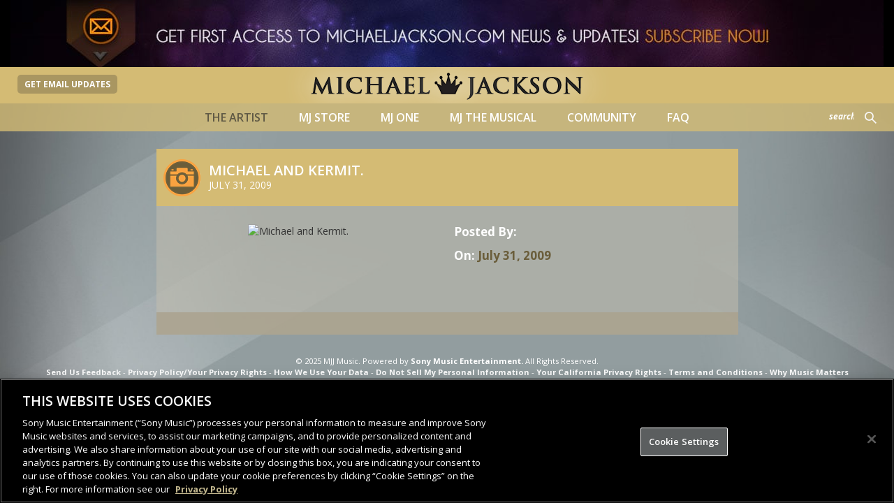

--- FILE ---
content_type: application/javascript; charset=UTF-8
request_url: https://www.michaeljackson.com/wp-content/themes/michaeljackson/assets/js/app.js
body_size: 4346
content:
/**
 * Main javascript file.
 */

// jQuery loaded
var $ = jQuery;
$(document).ready(function () {
    // Scream lightbox
    /*if ($.cookie('mj_scream_lb') !== 'loaded') {
     $.cookie('mj_scream_lb', 'loaded', {expires: 30, path: '/'});
     $.magnificPopup.open({
     items: {
     src: '#scream-lightbox',
     type: 'inline'
     }
     });
     }*/

    // Faq Page
    $('.btn-faq').colorbox({
        width: '95%',
        height: '95%',
        maxWidth: '700px',
        maxHeight: '1000px',
        inline: true,
        onOpen: function () {
            $('#form-image').show();
            $('#form-success').hide();
        }
    });

    $("#formImage").validate({
        rules: {
            author_name: {
                required: true,
            },
            author_email: {
                required: true,
                email: true
            },
            post_content: {
                required: true
            },
			consent: {
				required: true
			}
        },
        submitHandler: function (form) {
            $(form).ajaxSubmit({
                beforeSubmit: function () {
                    $('.ajax-loader').show();
                    $('#submit-btn').attr('disabled', 'disabled');
                },
                success: function (res) {
                    if (res == 'success') {
                        $('#form-image').hide();
                        $('#form-success').show();
                        $("#formImage")[0].reset();
                        grecaptcha.reset();
                        $.colorbox.resize();
					}
                     else {
                        alert('Failed to Submit!');
                    }
                    $('.ajax-loader').hide();
                    $('#submit-btn').removeAttr('disabled');
                }
            });
            return false;
        }
    });

    // News Video
    $('body.single-news iframe[src*="youtube"]').wrap("<div class='embed-responsive embed-responsive-16by9'></div>");

    // Newsletter

    /*$(".link-newsletter>a, #newsletter-box>.btn, .menu-mobile-newsletter").on('click', function (e) {
        e.preventDefault();
        $("#newsletter_frame").fancybox({
            maxWidth: '800',
            maxheight: '600',
            height: 'auto',
            fitToView: true,
            autoSize: true,
            closeClick: true,
            openEffect: 'none',
            closeEffect: 'none',
            padding: 0
        }).trigger('click');
    });*/



    /*$('#form').on('load', function () {
     $('body, html').scrollTop(0);
     });
     
     $('#header_afterSubmit').on('load', function () {
     $('.fancybox-inner').scrollTop(0);
     $(this).contents().scrollTop(0);
     $('body, html').scrollTop(0);
     });
     
     $('#header-form').submit(function () {
     $("#header_afterSubmit").fancybox({
     maxWidth: '800',
     maxheight: '600',
     height: 'auto',
     fitToView: true,
     autoSize: true,
     closeClick: true,
     openEffect: 'none',
     closeEffect: 'none',
     padding: 0
     }).trigger('click');
     }).prop('target', 'header_targetbox');
     
     
     $('#header_afterSubmit').on('load', function () {
     $('.fancybox-inner').scrollTop(0);
     $(this).contents().scrollTop(0);
     $('body, html').scrollTop(0);
     });
     
     $('#mobile-form').submit(function () {
     $("#mobile_afterSubmit").fancybox({
     maxWidth: '800',
     maxheight: '600',
     height: 'auto',
     fitToView: true,
     autoSize: true,
     closeClick: true,
     openEffect: 'none',
     closeEffect: 'none',
     padding: 0
     }).trigger('click');
     }).prop('target', 'mobile_targetbox');*/

    build_video();
    build_audio();
    build_sharrre();
    build_backtotop();
    build_submit_image();

    $('.scrollspy .expose a').click(function () {
        $(this).toggleClass('opened');
        $('.scrollspy-mobile > ul.nav').toggle();
    });
    $('.scrollspy-timeline .nav a').click(function (e) {
        e.preventDefault();
        $('.scrollspy-mobile .expose a').html($(this).html());
        $(this).parent().parent().find('li').removeClass('active');
        $(this).parent().addClass('active');
        $.ajax({
            url: $(this).attr('rel'),
            type: 'POST',
            success: function (res) {
                if ($(res).find('.posts-timeline').length > 0) {
                    if ($('.posts-timeline').length > 0) {
                        $('.posts-timeline').html($(res).find('.posts-timeline').html());
                    } else {
                        $('#main').append($(res).find('.posts-timeline'));
                    }
                    $('.posts-timeline').show();
                    $('.posts-none').hide();
                    $("html, body").animate({scrollTop: 10}, "slow");
                    $("html, body").scrollTop(0);
                    build_sharrre();
                    build_video();
                    build_audio();
                }
                if ($(res).find('.posts-none').length > 0) {
                    if ($('.posts-none').length > 0) {
                        $('.posts-none').html($(res).find('.posts-none').html());
                    } else {
                        $('#main').append($(res).find('.posts-none'));
                    }
                    $('.posts-timeline').hide();
                    $('.posts-none').show();
                }
            }
        });
    });
    $('.scrollspy-non-ajax .nav a').click(function (e) {
        e.preventDefault();
        $('.scrollspy-mobile .expose a').html($(this).html());
        location = $(this).attr('rel');
    });
    $(document).on('click', '.mj-one-action a.load-more', function (e) {
        e.preventDefault();
        $.ajax({
            url: $(this).attr('href'),
            type: 'POST',
            success: function (res) {
                $('.mj-one-action').remove();
                $('.mj-one-items').append($(res).find('.mj-one-items').html());
            }
        });
    });
    $(document).on('click', '.posts-timeline a.load-more', function (e) {
        e.preventDefault();
        $.ajax({
            url: $(this).attr('href'),
            type: 'POST',
            success: function (res) {
                $('.posts-timeline .action').remove();
                $('.posts-timeline').append($(res).find('.posts-timeline').html());
                build_sharrre();
                build_video();
                build_audio();
            }
        });
    });


    $('.scrollspy-grid .nav a').click(function (e) {
        e.preventDefault();
        $('.scrollspy-mobile .expose a').html($(this).html());
        $(this).parent().parent().find('li').removeClass('active');
        $(this).parent().addClass('active');
        $.ajax({
            url: $(this).attr('rel'),
            type: 'POST',
            success: function (res) {
                if ($(res).find('.posts-grid').length > 0) {
                    if ($('.posts-grid').length > 0) {
                        $('.posts-grid').html($(res).find('.posts-grid').html());
                    } else {
                        $('#main').append($(res).find('.posts-grid'));
                    }
                    $('.posts-grid').show();
                    $('.posts-none').hide();
                    $("html, body").animate({scrollTop: 10}, "slow");
                    $("html, body").scrollTop(0);
                    build_sharrre();
                    build_video();
                    build_audio();
                }
                if ($(res).find('.posts-none').length > 0) {
                    if ($('.posts-none').length > 0) {
                        $('.posts-none').html($(res).find('.posts-none').html());
                    } else {
                        $('#main').append($(res).find('.posts-none'));
                    }
                    $('.posts-grid').hide();
                    $('.posts-none').show();
                }
            }
        });
    });

    $(document).on('click', '.posts-grid a.load-more',  function (e) {
        e.preventDefault();
        $.ajax({
            url: $(this).attr('href'),
            type: 'POST',
            success: function (res) {
                $('.posts-grid .action').remove();
                $('.posts-grid').append($(res).find('.posts-grid').html());
            }
        });
    });
    $(document).on('click', '.more-related', function () {
        $('.related-posts-container .related-posts:eq(0)').remove();
        if ($('.related-posts-container .related-posts').length == 1) {
            $('.related-posts-container .action').remove();
        }
    });
    $(document).on('click', '.post-video .play-video', function () {
        $(this).parent().find('.video-thumb').remove();
        $(this).parent().find('.video-wrapper').show();
        $(this).remove();
    });
    $('.top-search input[type=search]').focus(function () {
        $(this).addClass('show-search');
    });
    $('.top-search input[type=search]').blur(function () {
        if ($(this).val() == '') {
            $(this).removeClass('show-search');
        }
    });
    $('.gallery-image a').colorbox({
        width: '95%',
        height: '95%',
        maxWidth: '960px',
        maxHeight: '960px',
        rel: 'gallery',
        title: function () {
            return '<a href="' + $(this).data('url') + '">Comments</a>';
        }
    });
    $('.signup-newsletter .sub-value').click(function () {
        $(this).toggleClass('selected');
        $(this).find('input[name=newsletter]').val(($(this).find('input[name=newsletter]').val() * 1 + 1) % 2);
    });
    $('.signup-consent .sub-value').click(function () {
        $(this).toggleClass('selected');
        $(this).find('input[name=consent]').val(($(this).find('input[name=consent]').val() * 1 + 1) % 2);
    });	
    $('.menu-mobile .toggle-menu').click(function () {
        $(this).toggleClass('opened');
        $('.nav-mobile').toggle();
        $('.search-mobile').hide();
        $('body').toggleClass('mobile-menu-opened');
    });
    $('.menu-mobile .toggle-search').click(function () {
        $('.search-mobile').toggle();
        $('.nav-mobile').hide();
        $('.menu-mobile .toggle-menu').removeClass('opened');
    });
    $('#mobile-newsletter').click(function () {
        $(this).find('i').toggleClass('fa-rotate-90');
        $(this).find('i').toggleClass('fa-rotate-270');
        $('#newsletter-box').toggle();
    });
    $('#mobile-language').click(function () {
        $('#mobile-language-box').toggle();
    });
    if ($.cookie('mj_newsletter') != 'loaded') {
        $.cookie('mj_newsletter', 'loaded', {expires: 30, path: '/'});
        $('.top-newsletter').show();
        setTimeout(function () {
            $('.top-newsletter').hide();
        }, 10000);
    }

    $(window).scroll(function () {
        if ($(window).width() > 710) {
            var header_top = ($('.top-newsletter').is(':visible')) ? ($('.top-newsletter').height() - $(window).scrollTop()) : (0);
            if (header_top <= 0) {
                $('.header-container').css('top', 0);
            } else {
                $('.header-container').css('top', header_top);
            }
        }
    });
    $(window).resize(resize_event);
    resize_event();

    $('a.photo-gallery-image').colorbox({
        width: '95%',
        /* height: '95%',*/
        maxWidth: '960px',
        maxHeight: '960px',
        rel: 'gallery',
        title: function () {
            return '<div class="lb-gallery-content">' + $(this).data('content') + '<div class="lb-gallery-photo-credit">' + $(this).data('credit') + '</div></div><div class="lb-gallery-read-more"><a href="' + $(this).data('url') + '">Comments</a></div>';
        },
        onComplete: function () {
            $('#cboxTitle').css('width', $('.cboxPhoto').outerWidth());
        }
    });
});
function resize_event() {
    var _s = $('#footer-menu').width() / 6 - 20;
    if (_s > 53)
        _s = 53;
    $('#footer-menu li').width(_s);
    $('#footer-menu li').height(_s);
    if ($(window).innerWidth() <= 710) {
        $('#footer-menu').attr('style', '');
        $('.footer-bottom').css('paddingTop', _s + 26);
        $('#footer-menu').affix({
            offset: {
                bottom: 50
            }
        });
        $('.scrollspy').addClass('scrollspy-mobile').removeClass('scrollspy');
        $('.scrollspy-mobile > ul.nav').hide();
    } else {
        $('#footer-menu').css('position', 'relative');
        $('.footer-bottom').css('paddingTop', 10);
        $('.scrollspy-mobile').addClass('scrollspy').removeClass('scrollspy-mobile');
        $('.scrollspy > ul.nav').show();
    }

    if ($(window).height() > 914) {
        $('body').addClass('body-big');
    } else {
        $('body').removeClass('body-big');
    }
}

function build_backtotop() {
    $.scrollUp({
        scrollName: 'scrollUp', // Element ID
        topDistance: '300', // Distance from top before showing element (px)
        topSpeed: 500, // Speed back to top (ms)
        animation: 'fade', // Fade, slide, none
        animationInSpeed: 200, // Animation in speed (ms)
        animationOutSpeed: 200, // Animation out speed (ms)
        scrollText: 'Scroll Up', // Text for element
        activeOverlay: false, // Set CSS color to display scrollUp active point, e.g '#00FFFF'
    });
}

function build_video() {
    $('.BrightcoveExperience').attr("wmode", "opaque");
    if (typeof brightcove !== 'undefined') {
        brightcove.createExperiences();
    }
}

function build_audio() {
    $(".player").jPlayer("destroy");
    $(".player").jPlayer("clearMedia");
// jPlayer code
    $('a.audio-player').each(function (i, a) {
        var $a = $(a);
        if ($a.attr('href')) {
            var markup = '<div id="jquery_jplayer' + i + '" class="player"></div>';
            markup += '<div id="jp_container_' + i + '" class="audio-controls">';
            markup += '<a href="#" id="jplayer_play' + i + '" class="jp-play"></a>';
            markup += '<a href="#" id="jplayer_pause' + i + '" class="jp-pause" style="display:none"></a>';
            markup += '</div>';
            // Replace the a with the new markup.
            $a.before(markup).remove();
            $('#jquery_jplayer' + i).jPlayer({
                swfPath: mj_js_path,
                cssSelectorAncestor: '#jp_container_' + i,
                ready: function () {
                    $(this).jPlayer('setMedia', {
                        mp3: $a.attr('href')
                    });
                }
            });
            // Clicking the play button should stop all the other players.
            $(document).on('click', '#jplayer_play' + i, function () {
                $('.player:not(#jquery_jplayer' + i + ')').jPlayer("stop");
            });
        }
    });
}

function build_sharrre() {
    var sharrreSettings = ['facebook', 'googlePlus', 'twitter', 'pinterest'];
    for (var i = 0; i < sharrreSettings.length; i++) {
        switch (sharrreSettings[i]) {
            case 'facebook':
                $('li.facebook').not('.sharrre').sharrre({
                    share: {
                        facebook: true
                    },
                    template: '<a class="box share" aria-hidden="true" data-icon="&#x66;" href="#"><div class="count" href="#">{total}</div></a>',
                    enableTracking: true,
                    buttons: {facebook: {layout: 'button_count'}},
                    click: function (api, options) {
                        $(api.element).find('.buttons').show();
                    },
                    hover: function (api, options) {
                        $(api.element).find('.buttons').show();
                    },
                    hide: function (api, options) {
                        $(api.element).find('.buttons').hide();
                    },
                });
                break;
            case 'googlePlus':
                $('li.googlePlus').not('.sharrre').sharrre({
                    share: {
                        googlePlus: true
                    },
                    template: '<a class="box share"></a>',
                    urlCurl: '/sharrre.php',
                    enableTracking: false,
                    buttons: {googlePlus: {annotation: 'bubble'}},
                    click: function (api, options) {
                        $(api.element).find('.buttons').show();
                    },
                    hover: function (api, options) {
                        $(api.element).find('.buttons').show();
                    },
                    hide: function (api, options) {
                        $(api.element).find('.buttons').hide();
                    },
                });
                break;
            case 'pinterest':
                $('li.pinterest').not('.sharrre').each(function () {
// Crawls up the DOM to pull the closest related image.
                    var currentBlock = $(this);
                    while ($(currentBlock).find('img').attr('src') == undefined) {
                        currentBlock = $(currentBlock).parent();
                    }
                    var pinImage = $(currentBlock).find('img').attr('src');
                    var headerText = $(currentBlock).find('.title').text();
                    $(this).sharrre({
                        share: {
                            pinterest: true
                        },
                        template: '<a class="box share"></a>',
                        urlCurl: '',
                        enableTracking: false,
                        buttons: {pinterest: {size: 'buttonPin', description: headerText, url: pinImage, media: pinImage}},
                        click: function (api, options) {
                            $(api.element).find('.buttons').show();
                        },
                        hover: function (api, options) {
                            $(api.element).find('.buttons').show();
                        },
                        hide: function (api, options) {
                            $(api.element).find('.buttons').hide();
                        }
                    });
                });
                break;
            case 'twitter':
                $('li.twitter').not('.sharrre').sharrre({
                    share: {
                        twitter: true
                    },
                    template: '<a class="box share" aria-hidden="true" data-icon="&#x74;" href="#"><div class="count" href="#">{total}</div></a>',
                    enableTracking: true,
                    buttons: {twitter: {count: 'horizontal'}},
                    click: function (api, options) {
                        $(api.element).find('.buttons').show();
                    },
                    hover: function (api, options) {
                        $(api.element).find('.buttons').show();
                    },
                    hide: function (api, options) {
                        $(api.element).find('.buttons').hide();
                    },
                });
                break;
        }
    }
}



function build_submit_image() {

    $('#form-success a').on('click', function (e) {
        e.preventDefault();
        $('#form-success').hide();
        $('#form-image').show();
        $.colorbox.resize();
    });

    $('.btn-upload').colorbox({
        width: '95%',
        height: '95%',
        maxWidth: '700px',
        maxHeight: '1000px',
        inline: true,
        onOpen: function () {
            $('#form-image').show();
            $('#form-success').hide();
            //gglcptch.display('gglcptch_recaptcha_1');
        }
    });
    $('#post_file').change(function () {
        var ftype = $('#post_file')[0].files[0].type; // get file type
        //allow file types 
        switch (ftype) {
            case 'image/png':
            case 'image/gif':
            case 'image/jpeg':
                break;
            default:
                alert("<b>" + ftype + "</b> Unsupported file type!");
                return false;
        }
        var reader = new FileReader();
        reader.onload = function (e) {
            $('#post_file').removeClass('error');
            $('#post_file').parent().find('img').remove();
            $('#post_file').after('<img src="' + e.target.result + '">');
        }
        reader.readAsDataURL($('#post_file')[0].files[0]);
    });
    $("#formImage").validate({
        rules: {
            post_file: {
                required: true,
            },
            post_title: {
                required: true,
            },
            author_name: {
                required: true,
            },
            author_email: {
                required: true,
                email: true
            },
            gallery: {
                required: true
            },
			consent: {
				required: true
			}
        },
        submitHandler: function (form) {
            $(form).ajaxSubmit({
                beforeSubmit: function () {
				
                    if ($('#post_file').val() == '') {
                        $('#post_file').addClass('error');
                        return false;
                    }
//check whether client browser fully supports all File API
                    if (window.File && window.FileReader && window.FileList && window.Blob) {
                        var fsize = $('#post_file')[0].files[0].size; //get file size
                        var ftype = $('#post_file')[0].files[0].type; // get file type
                        //allow file types 
                        switch (ftype) {
                            case 'image/png':
                            case 'image/gif':
                            case 'image/jpeg':
                                break;
                            default:
                                alert("<b>" + ftype + "</b> Unsupported file type!");
                                return false;
                        }

                    } else {
//Error for older unsupported browsers that doesn't support HTML5 File API
                        alert("Please upgrade your browser, because your current browser lacks some new features we need!");
                        return false;
                    }
                    $('.ajax-loader').show();
                    $('#submit-btn').attr('disabled', 'disabled');
                },
                success: function (res) {
                    if (res == 'success') {
                        $('#form-image').hide();
                        $('#form-success').show();
                        $("#formImage")[0].reset();
                        grecaptcha.reset();
                        $('#post_file').parent().find('img').remove();
                        $.colorbox.resize();
                    } else {
                        alert('Failed to Upload');
                    }
                    $('.ajax-loader').hide();
                    $('#submit-btn').removeAttr('disabled');
                }
            });
            return false;
        }
    });

    $('#photos-action>a').on('click', function (e) {
        e.preventDefault();
        var hidden_rows = $('.photo-gallery>.row:hidden');
        if (hidden_rows.length <= 3) {
            $(this).parent().fadeOut();
        }

        hidden_rows.each(function (index, element) {
            if (index > 2) {
                return false;
            } else {
                $(this).fadeIn();
            }
        });
    });
}